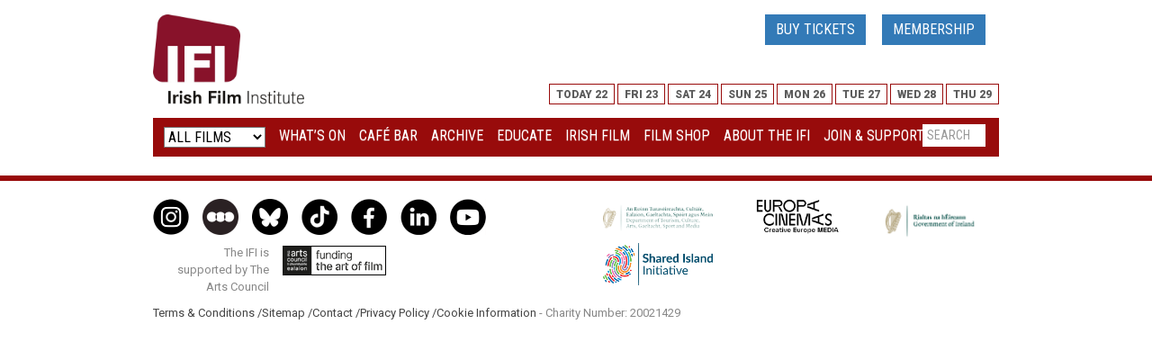

--- FILE ---
content_type: text/html; charset=UTF-8
request_url: https://ifi.ie/tag/dlny/
body_size: 21381
content:
<!DOCTYPE html>
<html lang="en">
<head>
    <script id="cookie-consent-scripts" type="text/javascript" src="https://www.ifi.ie/wp-content/themes/ifi-responsive/js/cookie-consent.js"></script>

<!-- Google Tag Manager -->
<noscript>
    <iframe src="//www.googletagmanager.com/ns.html?id=GTM-TTKLCL"
            height="0" width="0" style="display:none;visibility:hidden"></iframe>
</noscript>
<script>(function (w, d, s, l, i) {
        w[l] = w[l] || [];
        w[l].push({
            'gtm.start': new Date().getTime(), event: 'gtm.js'
        });
        var f = d.getElementsByTagName(s)[0],
            j = d.createElement(s), dl = l != 'dataLayer' ? '&l=' + l : '';
        j.async = true;
        j.src =
            '//www.googletagmanager.com/gtm.js?id=' + i + dl;
        f.parentNode.insertBefore(j, f);
    })(window, document, 'script', 'dataLayer', 'GTM-TTKLCL');</script>
<!-- End Google Tag Manager -->


    <!-- Start cookieyes banner --> <script id="cookieyes" type="text/javascript" src="https://cdn-cookieyes.com/client_data/d8bcbbd4409fdf2666b1aa4c/script.js"></script> <!-- End cookieyes banner -->

    <meta charset="utf-8">
    <meta http-equiv="X-UA-Compatible" content="IE=edge">
    <meta name="viewport" content="width=device-width, initial-scale=1">
    <title>Irish Film Institute -February at the IFI</title>


    <!-- Twitter cards embed code -->
        <meta name="twitter:card" content="photo">
    <meta name="twitter:site" content="@IFI_Dub">
    <meta name="twitter:creator" content="@IFI_Dub">
    <meta name="twitter:title" content="February at the IFI">
    <meta name="twitter:description" content="January 28th 2022: This February, the Irish Film Institute (IFI) presents a selection of new international and Irish releases, including The Eyes of Tammy Faye and The Dance. The IFI is delighted to be showcasing a season of screenings dedicated to the silent film pioneer Charlie Chaplin, taking place from Saturday 12th to Sunday 27th. From Monday 28th, the IFI will be screening a number of Reel Art and Authored Works-funded films as part of the 2022 Virgin Media Dublin International Film Festival. Screening in IFI Cinemas from Friday 4th is The Souvenir: Part II, Joanna Hogg's shimmering story of first love and a woman’s formative years, with double-bill screenings of The Souvenir and The Souvenir: Part&hellip;">
    <meta name="twitter:image:src" content="https://ifi.ie/wp-content/uploads/2022/01/the_dance_still_013-scaled.jpeg">
    <meta name="twitter:domain" content="ifi.ie">
    <!--End of twitter cards embed code -->

  


    <meta name='robots' content='index, follow, max-image-preview:large, max-snippet:-1, max-video-preview:-1' />
	<style>img:is([sizes="auto" i], [sizes^="auto," i]) { contain-intrinsic-size: 3000px 1500px }</style>
	
	<!-- This site is optimized with the Yoast SEO plugin v26.8 - https://yoast.com/product/yoast-seo-wordpress/ -->
	<link rel="canonical" href="https://ifi.ie/tag/dlny/" />
	<meta property="og:locale" content="en_GB" />
	<meta property="og:type" content="article" />
	<meta property="og:title" content="dlny Archives - Irish Film Institute" />
	<meta property="og:url" content="https://ifi.ie/tag/dlny/" />
	<meta property="og:site_name" content="Irish Film Institute" />
	<meta name="twitter:card" content="summary_large_image" />
	<meta name="twitter:site" content="@IFI_Dub" />
	<script type="application/ld+json" class="yoast-schema-graph">{"@context":"https://schema.org","@graph":[{"@type":"CollectionPage","@id":"https://ifi.ie/tag/dlny/","url":"https://ifi.ie/tag/dlny/","name":"dlny Archives - Irish Film Institute","isPartOf":{"@id":"https://ifi.fusio2.com/#website"},"primaryImageOfPage":{"@id":"https://ifi.ie/tag/dlny/#primaryimage"},"image":{"@id":"https://ifi.ie/tag/dlny/#primaryimage"},"thumbnailUrl":"https://ifi.ie/wp-content/uploads/2022/01/the_dance_still_013-scaled.jpeg","breadcrumb":{"@id":"https://ifi.ie/tag/dlny/#breadcrumb"},"inLanguage":"en-GB"},{"@type":"ImageObject","inLanguage":"en-GB","@id":"https://ifi.ie/tag/dlny/#primaryimage","url":"https://ifi.ie/wp-content/uploads/2022/01/the_dance_still_013-scaled.jpeg","contentUrl":"https://ifi.ie/wp-content/uploads/2022/01/the_dance_still_013-scaled.jpeg","width":2560,"height":1707},{"@type":"BreadcrumbList","@id":"https://ifi.ie/tag/dlny/#breadcrumb","itemListElement":[{"@type":"ListItem","position":1,"name":"Home","item":"https://ifi.ie/"},{"@type":"ListItem","position":2,"name":"dlny"}]},{"@type":"WebSite","@id":"https://ifi.fusio2.com/#website","url":"https://ifi.fusio2.com/","name":"Irish Film Institute","description":"Irish Film Institute","publisher":{"@id":"https://ifi.fusio2.com/#organization"},"potentialAction":[{"@type":"SearchAction","target":{"@type":"EntryPoint","urlTemplate":"https://ifi.fusio2.com/?s={search_term_string}"},"query-input":{"@type":"PropertyValueSpecification","valueRequired":true,"valueName":"search_term_string"}}],"inLanguage":"en-GB"},{"@type":"Organization","@id":"https://ifi.fusio2.com/#organization","name":"Irish Film Institute","url":"https://ifi.fusio2.com/","logo":{"@type":"ImageObject","inLanguage":"en-GB","@id":"https://ifi.fusio2.com/#/schema/logo/image/","url":"https://ifi.ie/wp-content/uploads/2018/05/ifi-logo-e1584021668206.jpg","contentUrl":"https://ifi.ie/wp-content/uploads/2018/05/ifi-logo-e1584021668206.jpg","width":350,"height":208,"caption":"Irish Film Institute"},"image":{"@id":"https://ifi.fusio2.com/#/schema/logo/image/"},"sameAs":["https://www.facebook.com/IrishFilmInstitute/","https://x.com/IFI_Dub","https://www.instagram.com/irishfilminstitute/","https://www.linkedin.com/company/irishfilminstitute/","https://www.youtube.com/user/IFIcinema/feed?view_as=subscriber"]}]}</script>
	<!-- / Yoast SEO plugin. -->


<link rel='dns-prefetch' href='//ifi.ie' />
<link rel='dns-prefetch' href='//www.googletagmanager.com' />
<link rel='dns-prefetch' href='//stats.wp.com' />
<link rel="alternate" type="application/rss+xml" title="Irish Film Institute &raquo; dlny Tag Feed" href="https://ifi.ie/tag/dlny/feed/" />
<script type="text/javascript">
/* <![CDATA[ */
window._wpemojiSettings = {"baseUrl":"https:\/\/s.w.org\/images\/core\/emoji\/16.0.1\/72x72\/","ext":".png","svgUrl":"https:\/\/s.w.org\/images\/core\/emoji\/16.0.1\/svg\/","svgExt":".svg","source":{"concatemoji":"https:\/\/ifi.ie\/wp-includes\/js\/wp-emoji-release.min.js?ver=6.8.3"}};
/*! This file is auto-generated */
!function(s,n){var o,i,e;function c(e){try{var t={supportTests:e,timestamp:(new Date).valueOf()};sessionStorage.setItem(o,JSON.stringify(t))}catch(e){}}function p(e,t,n){e.clearRect(0,0,e.canvas.width,e.canvas.height),e.fillText(t,0,0);var t=new Uint32Array(e.getImageData(0,0,e.canvas.width,e.canvas.height).data),a=(e.clearRect(0,0,e.canvas.width,e.canvas.height),e.fillText(n,0,0),new Uint32Array(e.getImageData(0,0,e.canvas.width,e.canvas.height).data));return t.every(function(e,t){return e===a[t]})}function u(e,t){e.clearRect(0,0,e.canvas.width,e.canvas.height),e.fillText(t,0,0);for(var n=e.getImageData(16,16,1,1),a=0;a<n.data.length;a++)if(0!==n.data[a])return!1;return!0}function f(e,t,n,a){switch(t){case"flag":return n(e,"\ud83c\udff3\ufe0f\u200d\u26a7\ufe0f","\ud83c\udff3\ufe0f\u200b\u26a7\ufe0f")?!1:!n(e,"\ud83c\udde8\ud83c\uddf6","\ud83c\udde8\u200b\ud83c\uddf6")&&!n(e,"\ud83c\udff4\udb40\udc67\udb40\udc62\udb40\udc65\udb40\udc6e\udb40\udc67\udb40\udc7f","\ud83c\udff4\u200b\udb40\udc67\u200b\udb40\udc62\u200b\udb40\udc65\u200b\udb40\udc6e\u200b\udb40\udc67\u200b\udb40\udc7f");case"emoji":return!a(e,"\ud83e\udedf")}return!1}function g(e,t,n,a){var r="undefined"!=typeof WorkerGlobalScope&&self instanceof WorkerGlobalScope?new OffscreenCanvas(300,150):s.createElement("canvas"),o=r.getContext("2d",{willReadFrequently:!0}),i=(o.textBaseline="top",o.font="600 32px Arial",{});return e.forEach(function(e){i[e]=t(o,e,n,a)}),i}function t(e){var t=s.createElement("script");t.src=e,t.defer=!0,s.head.appendChild(t)}"undefined"!=typeof Promise&&(o="wpEmojiSettingsSupports",i=["flag","emoji"],n.supports={everything:!0,everythingExceptFlag:!0},e=new Promise(function(e){s.addEventListener("DOMContentLoaded",e,{once:!0})}),new Promise(function(t){var n=function(){try{var e=JSON.parse(sessionStorage.getItem(o));if("object"==typeof e&&"number"==typeof e.timestamp&&(new Date).valueOf()<e.timestamp+604800&&"object"==typeof e.supportTests)return e.supportTests}catch(e){}return null}();if(!n){if("undefined"!=typeof Worker&&"undefined"!=typeof OffscreenCanvas&&"undefined"!=typeof URL&&URL.createObjectURL&&"undefined"!=typeof Blob)try{var e="postMessage("+g.toString()+"("+[JSON.stringify(i),f.toString(),p.toString(),u.toString()].join(",")+"));",a=new Blob([e],{type:"text/javascript"}),r=new Worker(URL.createObjectURL(a),{name:"wpTestEmojiSupports"});return void(r.onmessage=function(e){c(n=e.data),r.terminate(),t(n)})}catch(e){}c(n=g(i,f,p,u))}t(n)}).then(function(e){for(var t in e)n.supports[t]=e[t],n.supports.everything=n.supports.everything&&n.supports[t],"flag"!==t&&(n.supports.everythingExceptFlag=n.supports.everythingExceptFlag&&n.supports[t]);n.supports.everythingExceptFlag=n.supports.everythingExceptFlag&&!n.supports.flag,n.DOMReady=!1,n.readyCallback=function(){n.DOMReady=!0}}).then(function(){return e}).then(function(){var e;n.supports.everything||(n.readyCallback(),(e=n.source||{}).concatemoji?t(e.concatemoji):e.wpemoji&&e.twemoji&&(t(e.twemoji),t(e.wpemoji)))}))}((window,document),window._wpemojiSettings);
/* ]]> */
</script>
		
	<link rel='stylesheet' id='wp-color-picker-css' href='https://ifi.ie/wp-admin/css/color-picker.min.css?ver=6.8.3' type='text/css' media='all' />
<link rel='stylesheet' id='thickbox.css-css' href='https://ifi.ie/wp-includes/js/thickbox/thickbox.css?ver=1.0' type='text/css' media='all' />
<style id='wp-emoji-styles-inline-css' type='text/css'>

	img.wp-smiley, img.emoji {
		display: inline !important;
		border: none !important;
		box-shadow: none !important;
		height: 1em !important;
		width: 1em !important;
		margin: 0 0.07em !important;
		vertical-align: -0.1em !important;
		background: none !important;
		padding: 0 !important;
	}
</style>
<link rel='stylesheet' id='wp-block-library-css' href='https://ifi.ie/wp-includes/css/dist/block-library/style.min.css?ver=6.8.3' type='text/css' media='all' />
<style id='classic-theme-styles-inline-css' type='text/css'>
/*! This file is auto-generated */
.wp-block-button__link{color:#fff;background-color:#32373c;border-radius:9999px;box-shadow:none;text-decoration:none;padding:calc(.667em + 2px) calc(1.333em + 2px);font-size:1.125em}.wp-block-file__button{background:#32373c;color:#fff;text-decoration:none}
</style>
<link rel='stylesheet' id='mediaelement-css' href='https://ifi.ie/wp-includes/js/mediaelement/mediaelementplayer-legacy.min.css?ver=4.2.17' type='text/css' media='all' />
<link rel='stylesheet' id='wp-mediaelement-css' href='https://ifi.ie/wp-includes/js/mediaelement/wp-mediaelement.min.css?ver=6.8.3' type='text/css' media='all' />
<style id='jetpack-sharing-buttons-style-inline-css' type='text/css'>
.jetpack-sharing-buttons__services-list{display:flex;flex-direction:row;flex-wrap:wrap;gap:0;list-style-type:none;margin:5px;padding:0}.jetpack-sharing-buttons__services-list.has-small-icon-size{font-size:12px}.jetpack-sharing-buttons__services-list.has-normal-icon-size{font-size:16px}.jetpack-sharing-buttons__services-list.has-large-icon-size{font-size:24px}.jetpack-sharing-buttons__services-list.has-huge-icon-size{font-size:36px}@media print{.jetpack-sharing-buttons__services-list{display:none!important}}.editor-styles-wrapper .wp-block-jetpack-sharing-buttons{gap:0;padding-inline-start:0}ul.jetpack-sharing-buttons__services-list.has-background{padding:1.25em 2.375em}
</style>
<style id='global-styles-inline-css' type='text/css'>
:root{--wp--preset--aspect-ratio--square: 1;--wp--preset--aspect-ratio--4-3: 4/3;--wp--preset--aspect-ratio--3-4: 3/4;--wp--preset--aspect-ratio--3-2: 3/2;--wp--preset--aspect-ratio--2-3: 2/3;--wp--preset--aspect-ratio--16-9: 16/9;--wp--preset--aspect-ratio--9-16: 9/16;--wp--preset--color--black: #000000;--wp--preset--color--cyan-bluish-gray: #abb8c3;--wp--preset--color--white: #ffffff;--wp--preset--color--pale-pink: #f78da7;--wp--preset--color--vivid-red: #cf2e2e;--wp--preset--color--luminous-vivid-orange: #ff6900;--wp--preset--color--luminous-vivid-amber: #fcb900;--wp--preset--color--light-green-cyan: #7bdcb5;--wp--preset--color--vivid-green-cyan: #00d084;--wp--preset--color--pale-cyan-blue: #8ed1fc;--wp--preset--color--vivid-cyan-blue: #0693e3;--wp--preset--color--vivid-purple: #9b51e0;--wp--preset--gradient--vivid-cyan-blue-to-vivid-purple: linear-gradient(135deg,rgba(6,147,227,1) 0%,rgb(155,81,224) 100%);--wp--preset--gradient--light-green-cyan-to-vivid-green-cyan: linear-gradient(135deg,rgb(122,220,180) 0%,rgb(0,208,130) 100%);--wp--preset--gradient--luminous-vivid-amber-to-luminous-vivid-orange: linear-gradient(135deg,rgba(252,185,0,1) 0%,rgba(255,105,0,1) 100%);--wp--preset--gradient--luminous-vivid-orange-to-vivid-red: linear-gradient(135deg,rgba(255,105,0,1) 0%,rgb(207,46,46) 100%);--wp--preset--gradient--very-light-gray-to-cyan-bluish-gray: linear-gradient(135deg,rgb(238,238,238) 0%,rgb(169,184,195) 100%);--wp--preset--gradient--cool-to-warm-spectrum: linear-gradient(135deg,rgb(74,234,220) 0%,rgb(151,120,209) 20%,rgb(207,42,186) 40%,rgb(238,44,130) 60%,rgb(251,105,98) 80%,rgb(254,248,76) 100%);--wp--preset--gradient--blush-light-purple: linear-gradient(135deg,rgb(255,206,236) 0%,rgb(152,150,240) 100%);--wp--preset--gradient--blush-bordeaux: linear-gradient(135deg,rgb(254,205,165) 0%,rgb(254,45,45) 50%,rgb(107,0,62) 100%);--wp--preset--gradient--luminous-dusk: linear-gradient(135deg,rgb(255,203,112) 0%,rgb(199,81,192) 50%,rgb(65,88,208) 100%);--wp--preset--gradient--pale-ocean: linear-gradient(135deg,rgb(255,245,203) 0%,rgb(182,227,212) 50%,rgb(51,167,181) 100%);--wp--preset--gradient--electric-grass: linear-gradient(135deg,rgb(202,248,128) 0%,rgb(113,206,126) 100%);--wp--preset--gradient--midnight: linear-gradient(135deg,rgb(2,3,129) 0%,rgb(40,116,252) 100%);--wp--preset--font-size--small: 13px;--wp--preset--font-size--medium: 20px;--wp--preset--font-size--large: 36px;--wp--preset--font-size--x-large: 42px;--wp--preset--spacing--20: 0.44rem;--wp--preset--spacing--30: 0.67rem;--wp--preset--spacing--40: 1rem;--wp--preset--spacing--50: 1.5rem;--wp--preset--spacing--60: 2.25rem;--wp--preset--spacing--70: 3.38rem;--wp--preset--spacing--80: 5.06rem;--wp--preset--shadow--natural: 6px 6px 9px rgba(0, 0, 0, 0.2);--wp--preset--shadow--deep: 12px 12px 50px rgba(0, 0, 0, 0.4);--wp--preset--shadow--sharp: 6px 6px 0px rgba(0, 0, 0, 0.2);--wp--preset--shadow--outlined: 6px 6px 0px -3px rgba(255, 255, 255, 1), 6px 6px rgba(0, 0, 0, 1);--wp--preset--shadow--crisp: 6px 6px 0px rgba(0, 0, 0, 1);}:where(.is-layout-flex){gap: 0.5em;}:where(.is-layout-grid){gap: 0.5em;}body .is-layout-flex{display: flex;}.is-layout-flex{flex-wrap: wrap;align-items: center;}.is-layout-flex > :is(*, div){margin: 0;}body .is-layout-grid{display: grid;}.is-layout-grid > :is(*, div){margin: 0;}:where(.wp-block-columns.is-layout-flex){gap: 2em;}:where(.wp-block-columns.is-layout-grid){gap: 2em;}:where(.wp-block-post-template.is-layout-flex){gap: 1.25em;}:where(.wp-block-post-template.is-layout-grid){gap: 1.25em;}.has-black-color{color: var(--wp--preset--color--black) !important;}.has-cyan-bluish-gray-color{color: var(--wp--preset--color--cyan-bluish-gray) !important;}.has-white-color{color: var(--wp--preset--color--white) !important;}.has-pale-pink-color{color: var(--wp--preset--color--pale-pink) !important;}.has-vivid-red-color{color: var(--wp--preset--color--vivid-red) !important;}.has-luminous-vivid-orange-color{color: var(--wp--preset--color--luminous-vivid-orange) !important;}.has-luminous-vivid-amber-color{color: var(--wp--preset--color--luminous-vivid-amber) !important;}.has-light-green-cyan-color{color: var(--wp--preset--color--light-green-cyan) !important;}.has-vivid-green-cyan-color{color: var(--wp--preset--color--vivid-green-cyan) !important;}.has-pale-cyan-blue-color{color: var(--wp--preset--color--pale-cyan-blue) !important;}.has-vivid-cyan-blue-color{color: var(--wp--preset--color--vivid-cyan-blue) !important;}.has-vivid-purple-color{color: var(--wp--preset--color--vivid-purple) !important;}.has-black-background-color{background-color: var(--wp--preset--color--black) !important;}.has-cyan-bluish-gray-background-color{background-color: var(--wp--preset--color--cyan-bluish-gray) !important;}.has-white-background-color{background-color: var(--wp--preset--color--white) !important;}.has-pale-pink-background-color{background-color: var(--wp--preset--color--pale-pink) !important;}.has-vivid-red-background-color{background-color: var(--wp--preset--color--vivid-red) !important;}.has-luminous-vivid-orange-background-color{background-color: var(--wp--preset--color--luminous-vivid-orange) !important;}.has-luminous-vivid-amber-background-color{background-color: var(--wp--preset--color--luminous-vivid-amber) !important;}.has-light-green-cyan-background-color{background-color: var(--wp--preset--color--light-green-cyan) !important;}.has-vivid-green-cyan-background-color{background-color: var(--wp--preset--color--vivid-green-cyan) !important;}.has-pale-cyan-blue-background-color{background-color: var(--wp--preset--color--pale-cyan-blue) !important;}.has-vivid-cyan-blue-background-color{background-color: var(--wp--preset--color--vivid-cyan-blue) !important;}.has-vivid-purple-background-color{background-color: var(--wp--preset--color--vivid-purple) !important;}.has-black-border-color{border-color: var(--wp--preset--color--black) !important;}.has-cyan-bluish-gray-border-color{border-color: var(--wp--preset--color--cyan-bluish-gray) !important;}.has-white-border-color{border-color: var(--wp--preset--color--white) !important;}.has-pale-pink-border-color{border-color: var(--wp--preset--color--pale-pink) !important;}.has-vivid-red-border-color{border-color: var(--wp--preset--color--vivid-red) !important;}.has-luminous-vivid-orange-border-color{border-color: var(--wp--preset--color--luminous-vivid-orange) !important;}.has-luminous-vivid-amber-border-color{border-color: var(--wp--preset--color--luminous-vivid-amber) !important;}.has-light-green-cyan-border-color{border-color: var(--wp--preset--color--light-green-cyan) !important;}.has-vivid-green-cyan-border-color{border-color: var(--wp--preset--color--vivid-green-cyan) !important;}.has-pale-cyan-blue-border-color{border-color: var(--wp--preset--color--pale-cyan-blue) !important;}.has-vivid-cyan-blue-border-color{border-color: var(--wp--preset--color--vivid-cyan-blue) !important;}.has-vivid-purple-border-color{border-color: var(--wp--preset--color--vivid-purple) !important;}.has-vivid-cyan-blue-to-vivid-purple-gradient-background{background: var(--wp--preset--gradient--vivid-cyan-blue-to-vivid-purple) !important;}.has-light-green-cyan-to-vivid-green-cyan-gradient-background{background: var(--wp--preset--gradient--light-green-cyan-to-vivid-green-cyan) !important;}.has-luminous-vivid-amber-to-luminous-vivid-orange-gradient-background{background: var(--wp--preset--gradient--luminous-vivid-amber-to-luminous-vivid-orange) !important;}.has-luminous-vivid-orange-to-vivid-red-gradient-background{background: var(--wp--preset--gradient--luminous-vivid-orange-to-vivid-red) !important;}.has-very-light-gray-to-cyan-bluish-gray-gradient-background{background: var(--wp--preset--gradient--very-light-gray-to-cyan-bluish-gray) !important;}.has-cool-to-warm-spectrum-gradient-background{background: var(--wp--preset--gradient--cool-to-warm-spectrum) !important;}.has-blush-light-purple-gradient-background{background: var(--wp--preset--gradient--blush-light-purple) !important;}.has-blush-bordeaux-gradient-background{background: var(--wp--preset--gradient--blush-bordeaux) !important;}.has-luminous-dusk-gradient-background{background: var(--wp--preset--gradient--luminous-dusk) !important;}.has-pale-ocean-gradient-background{background: var(--wp--preset--gradient--pale-ocean) !important;}.has-electric-grass-gradient-background{background: var(--wp--preset--gradient--electric-grass) !important;}.has-midnight-gradient-background{background: var(--wp--preset--gradient--midnight) !important;}.has-small-font-size{font-size: var(--wp--preset--font-size--small) !important;}.has-medium-font-size{font-size: var(--wp--preset--font-size--medium) !important;}.has-large-font-size{font-size: var(--wp--preset--font-size--large) !important;}.has-x-large-font-size{font-size: var(--wp--preset--font-size--x-large) !important;}
:where(.wp-block-post-template.is-layout-flex){gap: 1.25em;}:where(.wp-block-post-template.is-layout-grid){gap: 1.25em;}
:where(.wp-block-columns.is-layout-flex){gap: 2em;}:where(.wp-block-columns.is-layout-grid){gap: 2em;}
:root :where(.wp-block-pullquote){font-size: 1.5em;line-height: 1.6;}
</style>
<link rel='stylesheet' id='contact-form-7-css' href='https://ifi.ie/wp-content/plugins/contact-form-7/includes/css/styles.css?ver=6.1.1' type='text/css' media='all' />
<link rel='stylesheet' id='collapscore-css-css' href='https://ifi.ie/wp-content/plugins/jquery-collapse-o-matic/css/core_style.css?ver=1.0' type='text/css' media='all' />
<link rel='stylesheet' id='collapseomatic-css-css' href='https://ifi.ie/wp-content/plugins/jquery-collapse-o-matic/css/dark_style.css?ver=1.6' type='text/css' media='all' />
<link rel='stylesheet' id='simple-banner-style-css' href='https://ifi.ie/wp-content/plugins/simple-banner/simple-banner.css?ver=3.2.0' type='text/css' media='all' />
<link rel='stylesheet' id='taxonomy-image-plugin-public-css' href='https://ifi.ie/wp-content/plugins/taxonomy-images/css/style.css?ver=0.9.6' type='text/css' media='screen' />
<link rel='stylesheet' id='wp-polls-css' href='https://ifi.ie/wp-content/plugins/wp-polls/polls-css.css?ver=2.77.3' type='text/css' media='all' />
<style id='wp-polls-inline-css' type='text/css'>
.wp-polls .pollbar {
	margin: 1px;
	font-size: 6px;
	line-height: 8px;
	height: 8px;
	background-image: url('https://ifi.ie/wp-content/plugins/wp-polls/images/default/pollbg.gif');
	border: 1px solid #c8c8c8;
}

</style>
<link rel='stylesheet' id='wp-pagenavi-css' href='https://ifi.ie/wp-content/plugins/wp-pagenavi/pagenavi-css.css?ver=2.70' type='text/css' media='all' />
<link rel='stylesheet' id='tablepress-default-css' href='https://ifi.ie/wp-content/plugins/tablepress/css/build/default.css?ver=3.2.3' type='text/css' media='all' />
<link rel='stylesheet' id='wp-paginate-css' href='https://ifi.ie/wp-content/plugins/wp-paginate/css/wp-paginate.css?ver=2.2.4' type='text/css' media='screen' />
<script type="text/javascript" src="https://ifi.ie/wp-includes/js/jquery/jquery.min.js?ver=3.7.1" id="jquery-core-js"></script>
<script type="text/javascript" src="https://ifi.ie/wp-includes/js/jquery/jquery-migrate.min.js?ver=3.4.1" id="jquery-migrate-js"></script>
<script type="text/javascript" src="https://ifi.ie/wp-content/plugins/linked-image-widget/assets/js/upload-media.js?ver=6.8.3" id="upload-media-widget-js"></script>
<script type="text/javascript" id="simple-banner-script-js-before">
/* <![CDATA[ */
const simpleBannerScriptParams = {"pro_version_enabled":"","debug_mode":"","id":113813,"version":"3.2.0","banner_params":[{"hide_simple_banner":"no","simple_banner_prepend_element":"body","simple_banner_position":"relative","header_margin":"","header_padding":"","wp_body_open_enabled":"","wp_body_open":true,"simple_banner_z_index":"","simple_banner_text":"","disabled_on_current_page":false,"disabled_pages_array":[],"is_current_page_a_post":true,"disabled_on_posts":"","simple_banner_disabled_page_paths":"","simple_banner_font_size":"","simple_banner_color":"#A00C0C","simple_banner_text_color":"#FFFFFF","simple_banner_link_color":"#387cb4","simple_banner_close_color":"#FFFFFF","simple_banner_custom_css":"","simple_banner_scrolling_custom_css":"","simple_banner_text_custom_css":"","simple_banner_button_css":"","site_custom_css":"","keep_site_custom_css":"","site_custom_js":"","keep_site_custom_js":"","close_button_enabled":"","close_button_expiration":"1","close_button_cookie_set":false,"current_date":{"date":"2026-01-22 04:55:06.945819","timezone_type":3,"timezone":"UTC"},"start_date":{"date":"2026-01-22 04:55:06.945830","timezone_type":3,"timezone":"UTC"},"end_date":{"date":"2026-01-22 04:55:06.945835","timezone_type":3,"timezone":"UTC"},"simple_banner_start_after_date":"","simple_banner_remove_after_date":"","simple_banner_insert_inside_element":""}]}
/* ]]> */
</script>
<script type="text/javascript" src="https://ifi.ie/wp-content/plugins/simple-banner/simple-banner.js?ver=3.2.0" id="simple-banner-script-js"></script>

<!-- Google tag (gtag.js) snippet added by Site Kit -->
<!-- Google Analytics snippet added by Site Kit -->
<script type="text/javascript" src="https://www.googletagmanager.com/gtag/js?id=G-FZNNMJKDPE" id="google_gtagjs-js" async></script>
<script type="text/javascript" id="google_gtagjs-js-after">
/* <![CDATA[ */
window.dataLayer = window.dataLayer || [];function gtag(){dataLayer.push(arguments);}
gtag("set","linker",{"domains":["ifi.ie"]});
gtag("js", new Date());
gtag("set", "developer_id.dZTNiMT", true);
gtag("config", "G-FZNNMJKDPE");
/* ]]> */
</script>
<link rel="EditURI" type="application/rsd+xml" title="RSD" href="https://ifi.ie/xmlrpc.php?rsd" />
<meta name="generator" content="WordPress 6.8.3" />
<meta name='description' content='Irish Film Institute'> <meta name="generator" content="Site Kit by Google 1.162.1" /><style id="simple-banner-position" type="text/css">.simple-banner{position:relative;}</style><style id="simple-banner-background-color" type="text/css">.simple-banner{background:#A00C0C;}</style><style id="simple-banner-text-color" type="text/css">.simple-banner .simple-banner-text{color:#FFFFFF;}</style><style id="simple-banner-link-color" type="text/css">.simple-banner .simple-banner-text a{color:#387cb4;}</style><style id="simple-banner-z-index" type="text/css">.simple-banner{z-index: 99999;}</style><style id="simple-banner-close-color" type="text/css">.simple-banner .simple-banner-button{color:#FFFFFF;}</style><style id="simple-banner-site-custom-css-dummy" type="text/css"></style><script id="simple-banner-site-custom-js-dummy" type="text/javascript"></script>	<script id="scfm-url-js">
	if (window.location.search.includes('scfm-mobile=1')) {
		const url = new URL(window.location.href);
		const searchParams = url.searchParams;
		searchParams.delete('scfm-mobile');
		const newUrl = url.origin + url.pathname + (searchParams.toString() ? "?" + searchParams.toString() : "") + url.hash;
		window.history.replaceState(null, "", newUrl);
	}
	</script>
		<style>img#wpstats{display:none}</style>
		
<!-- Meta Pixel Code -->
<script type='text/javascript'>
!function(f,b,e,v,n,t,s){if(f.fbq)return;n=f.fbq=function(){n.callMethod?
n.callMethod.apply(n,arguments):n.queue.push(arguments)};if(!f._fbq)f._fbq=n;
n.push=n;n.loaded=!0;n.version='2.0';n.queue=[];t=b.createElement(e);t.async=!0;
t.src=v;s=b.getElementsByTagName(e)[0];s.parentNode.insertBefore(t,s)}(window,
document,'script','https://connect.facebook.net/en_US/fbevents.js');
</script>
<!-- End Meta Pixel Code -->
<script type='text/javascript'>var url = window.location.origin + '?ob=open-bridge';
            fbq('set', 'openbridge', '1067063303779354', url);
fbq('init', '1067063303779354', {}, {
    "agent": "wordpress-6.8.3-4.1.5"
})</script><script type='text/javascript'>
    fbq('track', 'PageView', []);
  </script><link rel="icon" href="https://ifi.ie/wp-content/uploads/2017/02/cropped-32-32x32.jpg" sizes="32x32" />
<link rel="icon" href="https://ifi.ie/wp-content/uploads/2017/02/cropped-32-192x192.jpg" sizes="192x192" />
<link rel="apple-touch-icon" href="https://ifi.ie/wp-content/uploads/2017/02/cropped-32-180x180.jpg" />
<meta name="msapplication-TileImage" content="https://ifi.ie/wp-content/uploads/2017/02/cropped-32-270x270.jpg" />

<script>
jQuery.browser = {};
(function () {
    jQuery.browser.msie = false;
    jQuery.browser.version = 0;
    if (navigator.userAgent.match(/MSIE ([0-9]+)\./)) {
        jQuery.browser.msie = true;
        jQuery.browser.version = RegExp.$1;
    }
})();
</script>

    <link rel="stylesheet" href="https://ifi.ie/wp-content/themes/ifi-responsive/css/bootstrap.min.css" type="text/css"
          media="screen"/>
    <link rel="stylesheet" href="https://ifi.ie/wp-content/themes/ifi-responsive/css/bootstrap-theme.css" type="text/css"
          media="screen"/>
    <link href='https://fonts.googleapis.com/css?family=Roboto:100,300,400,500,700,900' rel='stylesheet' type='text/css'>
    <link href='https://fonts.googleapis.com/css?family=Roboto+Condensed:300,400,700' rel='stylesheet' type='text/css'>
    <link rel="stylesheet" href="https://ifi.ie/wp-content/themes/ifi-responsive/style.css?v=50" type="text/css"
          media="screen"/>
    <link rel="stylesheet" type="text/css"
          href="https://www.ifi.ie/wp-content/themes/ifi-responsive/js/jquery.fancybox-1.3.3.css" media="screen"/>
    <script type='text/javascript'
            src='https://www.ifi.ie/wp-content/themes/ifi-responsive/js/jquery.pikachoose.js'></script>
    <script type="text/javascript"
            src="https://www.ifi.ie/wp-content/themes/ifi-responsive/js/jquery.fancybox-1.3.3.pack.js"></script>
    <link rel="stylesheet" type="text/css"
          href="https://www.ifi.ie/wp-content/themes/ifi-responsive/js/jquery.fancybox-1.3.3.css" media="screen"/>
    <link href='https://fonts.googleapis.com/css?family=Roboto:300,400,500,700,900|Roboto+Condensed:300,400,700'
          rel='stylesheet' type='text/css'>
          

    <!--[if lt IE 9]>
    <script src="https://ifi.ie/wp-content/themes/ifi-responsive/js/html5shiv.min.js"></script>
    <script src="https://ifi.ie/wp-content/themes/ifi-responsive/js/respond.min.js"></script>
    <![endif]-->


    <!-- Facebook Pixel Code -->
    <script>
        !function(f,b,e,v,n,t,s){if(f.fbq)return;n=f.fbq=function(){n.callMethod?
            n.callMethod.apply(n,arguments):n.queue.push(arguments)};if(!f._fbq)f._fbq=n;
            n.push=n;n.loaded=!0;n.version='2.0';n.queue=[];t=b.createElement(e);t.async=!0;
            t.src=v;s=b.getElementsByTagName(e)[0];s.parentNode.insertBefore(t,s)}(window,
            document,'script','https://connect.facebook.net/en_US/fbevents.js');
        fbq('init', '1644066722520698'); // Insert your pixel ID here.
        fbq('track', 'PageView');
    </script>
    <noscript><img height="1" width="1" style="display:none"
                   src="https://www.facebook.com/tr?id=1644066722520698&ev=PageView&noscript=1"
        /></noscript>
    <!-- DO NOT MODIFY -->
    <!-- End Facebook Pixel Code -->
   
</head>
<body class="whatson" onLoad="parent.$.fancybox.close();">

<header>
   
    <nav class="navbar navbar-default" role="navigation">
        <div class="container">
            <div class="navbar-header">
                <div class="row">
                    <div class="col-xs-6 col-sm-3">
                        <a class="navbar-brand" href="/"><h1 class=sr-only>Irish Film Institute Logo</h1><img class="img-responsive" src="https://ifi.ie/wp-content/themes/ifi-responsive/images/standard-ifi-logo.jpg"></a>
                    </div>
                    <div class="col-sm-9">
                        <div class="upper-nav-btns">
                            <a href="http://shop.ifi.ie/">
                                <button type="submit" class="btn btn-primary">Buy Tickets</button>
                            </a>
                            <a href="/membership/">
                                <button type="submit" class="btn btn-primary">Membership</button>
                            </a>
                            <!--a href="http://ifiplayer.ie/">
                                <button type="submit" class="btn btn-primary btn-last">IFI &#9658; Player</button>
                            </a-->
                        </div>
                        <div class="col-sm-12 hidden-xs">
                            <ul id="homepage-tabs" class="nav nav-inline navbar-right">
                <li class="nav-item"><a href="/2026/01/22/?post_type=film"
                                    class="nav-link">Today 22</a>
            </li>

                        <li class="nav-item"><a href="/2026/01/23/?post_type=film"
                                    class="nav-link">Fri 23</a>
            </li>

                        <li class="nav-item"><a href="/2026/01/24/?post_type=film"
                                    class="nav-link">Sat 24</a>
            </li>

                        <li class="nav-item"><a href="/2026/01/25/?post_type=film"
                                    class="nav-link">Sun 25</a>
            </li>

                        <li class="nav-item"><a href="/2026/01/26/?post_type=film"
                                    class="nav-link">Mon 26</a>
            </li>

                        <li class="nav-item"><a href="/2026/01/27/?post_type=film"
                                    class="nav-link">Tue 27</a>
            </li>

                        <li class="nav-item"><a href="/2026/01/28/?post_type=film"
                                    class="nav-link">Wed 28</a>
            </li>

                        <li class="nav-item"><a href="/2026/01/29/?post_type=film"
                                    class="nav-link">Thu 29</a>
            </li>

            <!--    <li class="nav-item"><a href="/weekly-schedule/" class="nav-link">[This Week]</a></li>-->
<!--    <li class="nav-item"><a href="/whatson/now-showing-coming-soon/" class="nav-link">[Further Ahead]</a></li>-->
</ul>

                        </div>
                    </div>
                </div>
                <div class="row">
                </div>
                <div class="test">
                    <button type="button" class="navbar-toggle collapsed" data-toggle="collapse" data-target="#navbar"
                            aria-expanded="false" aria-controls="navbar">
                        <span class="sr-only">Toggle navigation</span>
                        <span class="icon-bar"></span>
                        <span class="icon-bar"></span>
                        <span class="icon-bar"></span>
                    </button>
                    <p class="visible-xs">Menu</p>
                    <form name="searchform" role="search" class="navbar-form navbar-right" action="/"
                          onSubmit="return doIFISearch(this);">
                        <div class="form-group">
                            <input type="text" placeholder="Search" name="s" id="searchterms" class="form-control">
                        </div>

                    </form>
                </div>
                <!-- /row -->
            </div>
            <!-- /navbar-header -->
            <div id="navbar" class="navbar-collapse collapse">
                <!--<div class="row"> -->
                <div class="menu-menu-container"><ul id="menu-menu" class="nav navbar-nav"><li  id="nav-menu-item-67600" class="   " ><a href="https://ifi.ie/home/" class="col-title dropdown-toggle primary">HOME</a></li>
<li  id="nav-menu-item-67607" class="  dropdown " role="presentation"><a href="https://ifi.ie/whatson/now-showing-coming-soon/" class="dropdown-toggle primary"data-toggle="dropdown" role="button" haspopup="true" aria-expanded="true">What&#8217;s On</a>
<div class="dropdown-menu mega-menu" role="menu"><div class="container"><ul class="row row-eq-height">
	<li  id="nav-menu-item-80558" class=" col-sm-3 col-1st dropdown dropdown-submenu  " ><a href="#" class="col-title ">New Releases &#038; Events</a>
	<ul>
		<li  id="nav-menu-item-110434" class="   " ><a href="https://ifi.ie/whats-on/" class="">What’s On</a></li>
		<li  id="nav-menu-item-109063" class="   " ><a href="https://ifi.ie/whatson-ifihome" class="">IFI@Home</a></li>
		<li  id="nav-menu-item-67609" class="   " ><a href="https://ifi.ie/whatson/season/" class="">Seasons</a></li>
		<li  id="nav-menu-item-138642" class="   " ><a href="https://ifi.ie/jean-luc-godard/" class="">Jean-Luc Godard Season</a></li>
		<li  id="nav-menu-item-67610" class="   " ><a href="https://ifi.ie/whatson/festivals/" class="">Festivals</a></li>
	</ul>
</li>
	<li  id="nav-menu-item-80559" class="col-sm-3 col-2nd dropdown dropdown-submenu   " ><a href="#" class="col-title ">Monthly Strands</a>
	<ul>
		<li  id="nav-menu-item-71950" class="   " ><a href="https://ifi.ie/the-bigger-picture/" class="">The Bigger Picture</a></li>
		<li  id="nav-menu-item-85412" class="   " ><a href="https://ifi.ie/aemi/" class="">IFI &#038; aemi</a></li>
		<li  id="nav-menu-item-71754" class="   " ><a href="https://ifi.ie/irish-focus" class="">Irish Focus</a></li>
		<li  id="nav-menu-item-72099" class="   " ><a href="https://ifi.ie/whatson/from-the-vaults/" class="">From the Vaults</a></li>
		<li  id="nav-menu-item-80637" class="   " ><a href="https://ifi.ie/archive-at-lunchtime/" class="">Archive at Lunchtime</a></li>
	</ul>
</li>
	<li  id="nav-menu-item-80649" class=" col-sm-3 col-1st dropdown dropdown-submenu  " ><a href="http://#" class="col-title ">Monthly Strands</a>
	<ul>
		<li  id="nav-menu-item-80671" class="   " ><a href="https://ifi.ie/ifi-film-club" class="">IFI Film Club</a></li>
		<li  id="nav-menu-item-67611" class="   " ><a href="https://ifi.ie/whatson/wild-strawberries/" class="">Wild Strawberries</a></li>
		<li  id="nav-menu-item-67612" class="   " ><a href="https://ifi.ie/whatson/family/" class="">Monthly Family Screenings</a></li>
		<li  id="nav-menu-item-134077" class="   " ><a href="https://ifi.ie/whats-on/25-under-films/" class="">25 &#038; Under Films</a></li>
	</ul>
</li>
	<li  id="nav-menu-item-80560" class="col-sm-3 col-2nd dropdown dropdown-submenu   " ><a href="#" class="col-title ">Accessible Screenings</a>
	<ul>
		<li  id="nav-menu-item-71887" class="   " ><a href="https://ifi.ie/accessible-screenings" class="">Accessible Screenings</a></li>
		<li  id="nav-menu-item-80629" class="   " ><a href="https://ifi.ie/accessible" class="">Accessible Cinema</a></li>
	</ul>
</li>
</ul>
</li>
<li  id="nav-menu-item-111052" class="   " ><a href="https://ifi.ie/cafebar/" class="col-title dropdown-toggle primary">Café Bar</a></li>
<li  id="nav-menu-item-67630" class="  dropdown " role="presentation"><a href="https://ifi.ie/archive" class="dropdown-toggle primary"data-toggle="dropdown" role="button" haspopup="true" aria-expanded="true">Archive</a>
<div class="dropdown-menu mega-menu" role="menu"><div class="container"><ul class="row row-eq-height">
	<li  id="nav-menu-item-80568" class=" col-sm-3 col-1st dropdown dropdown-submenu  " ><a href="#" class="col-title ">About the Archive</a>
	<ul>
		<li  id="nav-menu-item-67631" class="   " ><a href="https://ifi.ie/archive" class="">About the IFI Irish Film Archive</a></li>
		<li  id="nav-menu-item-85628" class="   " ><a href="https://ifi.ie/preserve/archive-history/" class="">Archive History</a></li>
		<li  id="nav-menu-item-85501" class="   " ><a href="https://ifi.ie/archive/team" class="">IFI Irish Film Archive Team</a></li>
		<li  id="nav-menu-item-67637" class="   " ><a href="https://ifi.ie/preserve/donating-material/" class="">Donating Material</a></li>
		<li  id="nav-menu-item-130595" class="   " ><a href="https://ifi.ie/archive-contract-deliveries" class="">Instructions for Funder-Mandated Deliveries</a></li>
	</ul>
</li>
	<li  id="nav-menu-item-67632" class="col-sm-3 col-2nd dropdown dropdown-submenu   " ><a href="https://ifi.ie/preserve/film-collections/" class="col-title ">Our Archive Collections</a>
	<ul>
		<li  id="nav-menu-item-85468" class="   " ><a href="https://ifi.ie/archive/moving-image-collections/" class="">The Moving Image Collections</a></li>
		<li  id="nav-menu-item-80584" class="   " ><a href="https://ifi.ie/preserve/specialcollections/" class="">Special Collections</a></li>
		<li  id="nav-menu-item-80582" class="   " ><a href="https://ifi.ie/preserve/online-exhibitions/" class="">Online Exhibitions</a></li>
	</ul>
</li>
	<li  id="nav-menu-item-80579" class=" col-sm-3 col-1st dropdown dropdown-submenu  " ><a href="#" class="col-title ">Research and Library</a>
	<ul>
		<li  id="nav-menu-item-108737" class="   " ><a href="https://ifi.ie/information-for-researchers" class="">Information for Researchers</a></li>
		<li  id="nav-menu-item-85482" class="   " ><a href="https://ifi.ie/archive/footage-and-still-sales/" class="">Footage and Stills Sales</a></li>
		<li  id="nav-menu-item-80668" class="   " ><a href="https://ifi.ie/preserve/film-collections/library-search/" class="">Library Search</a></li>
	</ul>
</li>
	<li  id="nav-menu-item-80583" class="col-sm-3 col-2nd dropdown dropdown-submenu   " ><a href="#" class="col-title ">IFI Archive Player</a>
	<ul>
		<li  id="nav-menu-item-85506" class="   " ><a href="https://ifi.ie/archive/ifi-archive-player" class="">About the IFI Archive Player</a></li>
	</ul>
</li>
</ul>
</li>
<li  id="nav-menu-item-67620" class="  dropdown " role="presentation"><a href="https://ifi.ie/learn/schools" class="dropdown-toggle primary"data-toggle="dropdown" role="button" haspopup="true" aria-expanded="true">Educate</a>
<div class="dropdown-menu mega-menu" role="menu"><div class="container"><ul class="row row-eq-height">
	<li  id="nav-menu-item-80588" class=" col-sm-3 col-1st dropdown dropdown-submenu  " ><a href="#" class="col-title ">IFI Education</a>
	<ul>
		<li  id="nav-menu-item-88437" class="   " ><a href="https://ifi.ie/learn/about" class="">About</a></li>
		<li  id="nav-menu-item-95146" class="   " ><a href="https://ifi.ie/child-safeguarding" class="">Child Safeguarding Statement</a></li>
		<li  id="nav-menu-item-86204" class="   " ><a href="https://ifi.ie/learn/work-experience-and-volunteering/" class="">Work Experience &#038; Volunteering</a></li>
		<li  id="nav-menu-item-67628" class="   " ><a href="https://ifi.ie/development" class="">Development</a></li>
		<li  id="nav-menu-item-102374" class="   " ><a href="https://ifiarchiveplayer.ie/education/" class="">IFI Archive Player Education page</a></li>
		<li  id="nav-menu-item-112621" class="   " ><a href="https://ifi.ie/after-schools-programme/" class="">After Schools Programme</a></li>
	</ul>
</li>
	<li  id="nav-menu-item-86209" class="col-sm-3 col-2nd dropdown dropdown-submenu   " ><a href="https://ifi.ie/learn/" class="col-title ">Schools Programme 2025/26</a>
	<ul>
		<li  id="nav-menu-item-118801" class="   " ><a href="https://ifi.ie/learn/news" class="">News and Highlights</a></li>
		<li  id="nav-menu-item-117744" class="   " ><a rel="wwwifielearnbooking" href="https://ifi.ie/learn/booking" class="">School Screenings</a></li>
		<li  id="nav-menu-item-119536" class="   " ><a href="https://www.ifischools.ie/welcome" class="">IFI@Schools &#8211; Online Streaming</a></li>
		<li  id="nav-menu-item-80597" class="   " ><a href="https://ifi.ie/studyguides" class="">Study Guides</a></li>
		<li  id="nav-menu-item-86210" class="   " ><a href="https://ifi.ie/learn/ifi-careers-in-screen/" class="">IFI Careers in Screen</a></li>
		<li  id="nav-menu-item-124152" class="   " ><a href="https://ifi.ie/learn/think-languages-week-2025/" class="">Think Languages Week 2025</a></li>
	</ul>
</li>
	<li  id="nav-menu-item-80598" class=" col-sm-3 col-1st dropdown dropdown-submenu  " ><a href="#" class="col-title ">Lifelong Learning, Families &#038; Teens</a>
	<ul>
		<li  id="nav-menu-item-67613" class="   " ><a href="https://ifi.ie/25under" class="">IFI 25 &#038; Under</a></li>
		<li  id="nav-menu-item-100010" class="   " ><a href="https://ifi.ie/young-audience-award/" class="">EFA Young Audience Award (YAA)</a></li>
		<li  id="nav-menu-item-67625" class="   " ><a href="https://ifi.ie/learn/evening-courses" class="">Evening Course</a></li>
		<li  id="nav-menu-item-86235" class="   " ><a href="https://ifi.ie/whatson/family/" class="">Monthly Family</a></li>
		<li  id="nav-menu-item-67624" class="   " ><a href="https://ifi.ie/learn/family/" class="">Family Festival</a></li>
		<li  id="nav-menu-item-119471" class="   " ><a href="https://ifi.ie/learn/teen-film-reviews/" class="">Teen Film Reviews</a></li>
	</ul>
</li>
	<li  id="nav-menu-item-86201" class="col-sm-3 col-2nd dropdown dropdown-submenu   " ><a href="https://ifi.ie/newjuniorcycle" class="col-title ">Junior Cycle Short Course</a>
	<ul>
		<li  id="nav-menu-item-90659" class="   " ><a href="https://ifi.ie/short-course" class="">About</a></li>
		<li  id="nav-menu-item-90660" class="   " ><a href="https://ifi.ie/learn/short-course-resources/" class="">Resources</a></li>
		<li  id="nav-menu-item-90661" class="   " ><a href="https://ifi.ie/short-course-faq" class="">FAQ</a></li>
		<li  id="nav-menu-item-90662" class="   " ><a href="https://ifi.ie/short-course-contact/" class="">Contact</a></li>
		<li  id="nav-menu-item-90760" class="   " ><a href="https://ifi.ie/short-course-collaborators/" class="">Partners</a></li>
	</ul>
</li>
</ul>
</li>
<li  id="nav-menu-item-72035" class="  dropdown " role="presentation"><a href="https://ifi.ie/irish-film" class="dropdown-toggle primary"data-toggle="dropdown" role="button" haspopup="true" aria-expanded="true">Irish Film</a>
<div class="dropdown-menu mega-menu" role="menu"><div class="container"><ul class="row row-eq-height">
	<li  id="nav-menu-item-80599" class=" col-sm-3 col-1st dropdown dropdown-submenu  " ><a href="#" class="col-title ">Irish Film at the IFI</a>
	<ul>
		<li  id="nav-menu-item-71993" class="   " ><a href="https://ifi.ie/irish-film" class="">IFI Irish Film Programming</a></li>
		<li  id="nav-menu-item-71987" class="   " ><a href="https://ifi.ie/irish-focus" class="">Irish Focus</a></li>
		<li  id="nav-menu-item-72098" class="   " ><a href="https://ifi.ie/whatson/from-the-vaults/" class="">From the Vaults</a></li>
		<li  id="nav-menu-item-80650" class="   " ><a href="https://ifi.ie/archive-at-lunchtime/" class="">Archive at Lunchtime</a></li>
	</ul>
</li>
	<li  id="nav-menu-item-80600" class="col-sm-3 col-2nd dropdown dropdown-submenu   " ><a href="#" class="col-title ">IFI International</a>
	<ul>
		<li  id="nav-menu-item-67728" class="   " ><a href="https://ifi.ie/irish-film/international/" class="">About IFI International</a></li>
		<li  id="nav-menu-item-67647" class="   " ><a href="https://ifi.ie/irish-film/international/international-calendar/" class="">IFI International Events</a></li>
		<li  id="nav-menu-item-67648" class="   " ><a href="https://ifi.ie/irish-film/faqs/" class="">FAQs</a></li>
		<li  id="nav-menu-item-67649" class="   " ><a href="https://ifi.ie/internationalnews" class="">News</a></li>
	</ul>
</li>
	<li  id="nav-menu-item-80601" class=" col-sm-3 col-1st dropdown dropdown-submenu  " ><a href="#" class="col-title ">Film Directory</a>
	<ul>
		<li  id="nav-menu-item-67646" class="   " ><a href="https://ifi.ie/ifiifilmdirectory" class="">Irish Film Directory</a></li>
	</ul>
</li>
	<li  id="nav-menu-item-80602" class="col-sm-3 col-2nd dropdown dropdown-submenu   " ><a href="#" class="col-title ">IFI National</a>
	<ul>
		<li  id="nav-menu-item-71989" class="   " ><a href="https://ifi.ie/irish-film/national/" class="">IFI National</a></li>
	</ul>
</li>
</ul>
</li>
<li  id="nav-menu-item-114009" class="   " ><a href="https://film-shop-ifi.myshopify.com/" class="col-title dropdown-toggle primary">Film Shop</a></li>
<li  id="nav-menu-item-67675" class="  dropdown " role="presentation"><a href="https://ifi.ie/about/" class="dropdown-toggle primary"data-toggle="dropdown" role="button" haspopup="true" aria-expanded="true">About the IFI</a>
<div class="dropdown-menu mega-menu" role="menu"><div class="container"><ul class="row row-eq-height">
	<li  id="nav-menu-item-80561" class=" col-sm-3 col-1st dropdown dropdown-submenu  " ><a href="#" class="col-title ">Your Visit</a>
	<ul>
		<li  id="nav-menu-item-67729" class="   " ><a href="https://ifi.ie/visit/how-to-book/" class="">Booking/Opening Hours</a></li>
		<li  id="nav-menu-item-67659" class="   " ><a href="https://ifi.ie/visit/ticket-prices/" class="">Ticket Prices</a></li>
		<li  id="nav-menu-item-137629" class="   " ><a href="https://film-shop-ifi.myshopify.com/collections/gift-cards" class="">IFI Gift Cards</a></li>
		<li  id="nav-menu-item-67660" class="   " ><a href="https://ifi.ie/visit/how-to-find-us/" class="">How to find us</a></li>
		<li  id="nav-menu-item-80630" class="   " ><a href="https://ifi.ie/accessible" class="">Accessible Cinema</a></li>
		<li  id="nav-menu-item-83122" class="   " ><a href="https://ifi.ie/about/venue-hire/" class="">Venue Hire</a></li>
	</ul>
</li>
	<li  id="nav-menu-item-71863" class="col-sm-3 col-2nd dropdown dropdown-submenu   " ><a href="https://ifi.ie/news/" class="col-title ">News</a>
	<ul>
		<li  id="nav-menu-item-71866" class="   " ><a href="https://ifi.ie/news/" class="">News</a></li>
		<li  id="nav-menu-item-71864" class="   " ><a href="https://ifi.ie/press-releases/" class="">Press Releases</a></li>
		<li  id="nav-menu-item-71865" class="   " ><a href="https://ifi.ie/podcasts/" class="">Podcasts</a></li>
	</ul>
</li>
	<li  id="nav-menu-item-80563" class=" col-sm-3 col-1st dropdown dropdown-submenu  " ><a href="#" class="col-title ">Who We Are</a>
	<ul>
		<li  id="nav-menu-item-83178" class="   " ><a href="https://ifi.ie/about/history/" class="">History</a></li>
		<li  id="nav-menu-item-67679" class="   " ><a href="https://ifi.ie/about/staff/" class="">IFI Staff</a></li>
		<li  id="nav-menu-item-67681" class="   " ><a href="https://ifi.ie/about/contact-us/" class="">Contact Us</a></li>
		<li  id="nav-menu-item-112825" class="   " ><a href="https://ifi.ie/about/jobs/" class="">Jobs</a></li>
		<li  id="nav-menu-item-81402" class="   " ><a href="https://ifi.ie/volunteer" class="">Volunteer</a></li>
		<li  id="nav-menu-item-86321" class="   " ><a href="https://ifi.ie/about/privacy-statement/" class="">Privacy Statement</a></li>
	</ul>
</li>
	<li  id="nav-menu-item-83176" class="col-sm-3 col-2nd dropdown dropdown-submenu   " ><a href="#" class="col-title ">What We Do</a>
	<ul>
		<li  id="nav-menu-item-83177" class="   " ><a href="https://ifi.ie/about/" class="">Our Core Activities</a></li>
		<li  id="nav-menu-item-67678" class="   " ><a href="https://ifi.ie/about/board/" class="">Board &#038; Governance</a></li>
		<li  id="nav-menu-item-138064" class="   " ><a href="https://ifi.ie/about/ifi-paying-the-artists-workers-policy/" class="">IFI Paying the Artists and Workers Policy</a></li>
		<li  id="nav-menu-item-86163" class="   " ><a href="https://ifi.ie/strategy" class="">IFI Strategy 2025-2029</a></li>
		<li  id="nav-menu-item-86828" class="   " ><a href="https://ifi.ie/f-rating/" class="">The F-Rating at the IFI</a></li>
	</ul>
</li>
</ul>
</li>
<li  id="nav-menu-item-67669" class="  dropdown " role="presentation"><a href="https://ifi.ie/support" class="dropdown-toggle primary"data-toggle="dropdown" role="button" haspopup="true" aria-expanded="true">Join &#038; Support</a>
<div class="dropdown-menu mega-menu" role="menu"><div class="container"><ul class="row row-eq-height">
	<li  id="nav-menu-item-115156" class=" col-sm-3 col-1st dropdown dropdown-submenu  " ><a href="#" class="col-title ">Donate</a>
	<ul>
		<li  id="nav-menu-item-115138" class="   " ><a href="https://shop.ifi.ie/donate/" class="">Make a Donation</a></li>
	</ul>
</li>
	<li  id="nav-menu-item-115157" class="col-sm-3 col-2nd dropdown dropdown-submenu   " ><a href="#" class="col-title ">Individual</a>
	<ul>
		<li  id="nav-menu-item-115109" class="   " ><a href="https://ifi.ie/support" class="">Memberships</a></li>
		<li  id="nav-menu-item-132040" class="   " ><a href="https://ifi.ie/25under" class="">IFI 25 &#038; Under &#8211; €5 tickets</a></li>
		<li  id="nav-menu-item-137628" class="   " ><a href="https://film-shop-ifi.myshopify.com/collections/gift-cards" class="">IFI Gift Cards</a></li>
		<li  id="nav-menu-item-137630" class="   " ><a href="https://ifi.ie/name-a-seat/" class="">Name A Seat</a></li>
	</ul>
</li>
	<li  id="nav-menu-item-115158" class=" col-sm-3 col-1st dropdown dropdown-submenu  " ><a href="#" class="col-title ">Corporate</a>
	<ul>
		<li  id="nav-menu-item-115110" class="   " ><a href="https://ifi.ie/corporate/" class="">Corporate Support</a></li>
		<li  id="nav-menu-item-137631" class="   " ><a href="https://ifi.ie/name-a-seat/" class="">Name A Seat</a></li>
	</ul>
</li>
	<li  id="nav-menu-item-115159" class="col-sm-3 col-2nd dropdown dropdown-submenu   " ><a href="#" class="col-title ">Other</a>
	<ul>
		<li  id="nav-menu-item-131113" class="   " ><a href="https://ifi.ie/other-ways-to-support/" class="">Other Ways to Support</a></li>
	</ul>
</li>
</ul>
</li>
</ul></div>                <!--</div><! /.row -->
            </div>
            <!--/.navbar-collapse -->
        </div>
        <!--/.container -->
    </nav>
</header>


<hr>
<footer id="ifi-footer" >
    <div class="container">
                <div class="row">
            <div class="col-sm-8 col-md-6">
                <ul class="social-media">
					<a target="_blank" href="https://www.instagram.com/irishfilminstitute/"><li><img src="https://ifi.ie/wp-content/uploads/2025/12/6.png"></li></a>
                    <a target="_blank" href="https://letterboxd.com/ifi_dublin/"><li><img src="https://ifi.ie/wp-content/uploads/2025/12/4.png"></li></a>
                    <a target="_blank" href="https://bsky.app/profile/irishfilminstitute.bsky.social"><li><img src="https://ifi.ie/wp-content/uploads/2025/12/Untitled-design20.png"></li></a>
					<a target="_blank" href="https://www.tiktok.com/@irishfilminstitute"><li><img src="https://ifi.ie/wp-content/uploads/2025/12/3.png"></li></a>
					<a target="_blank" href="https://www.facebook.com/IrishFilmInstitute/"><li><img src="https://ifi.ie/wp-content/uploads/2025/12/2.png"></li></a>
					<a target="_blank" href="https://www.linkedin.com/company/irishfilminstitute/"><li><img src="https://ifi.ie/wp-content/uploads/2025/12/5.png"></li></a>
                    <a target="_blank" href="https://www.youtube.com/user/IFIcinema"><li><img src="https://ifi.ie/wp-content/uploads/2025/12/1.png"></li></a>
                </ul>
                <p class="footer-logo-text ml-sm-3 ml-md-4">The IFI is supported by The Arts Council</p>
                <div class="footer-logo ml-sm-3 ml-md-4">
                    <a target="_blank" href="http://www.artscouncil.ie/">
                        <img src="https://ifi.ie/wp-content/themes/ifi-responsive/images/arts-council.png"></a>
                </div>
            </div>

            <div class="col-sm-4 col-md-6">
                
	                <div class="col-xs-6 col-md-4 footer-logo">
    <a target="_blank" href="https://www.gov.ie/en/organisation/department-of-tourism-culture-arts-gaeltacht-sport-and-media/">
        <img class="img-responsive" src="https://ifi.ie/wp-content/uploads/2023/10/Dept-new-logo.png" alt="Department of Tourism, Culture, Arts, Gaeltacht, Sport and Media" />
    </a>
</div>
<div class="col-xs-6 col-md-4 footer-logo">
    <a target="_blank" href="https://www.europa-cinemas.org/en">
        <img class="img-responsive" src="https://ifi.ie/wp-content/themes/ifi-responsive/images/europacine.png" alt="Europa Cinemas" />
    </a>
</div>
<div class="col-xs-6 col-md-4 footer-logo">
    <a target="_blank" href="https://www.gov.ie/en/">
        <img class="img-responsive" src="https://ifi.ie/wp-content/uploads/2023/10/rialtas_na_heireann_std_colour.png" alt="Gov" />
    </a>
</div>
<div class="col-xs-6 col-md-4 footer-logo">
    <a target="_blank" href="https://www.dfa.ie/about-us/funding/sharedislandcivicsocietyfund/">
        <img class="img-responsive" src="https://ifi.ie/wp-content/uploads/2023/10/shared_island_initiative.png" alt="Shared Island" />
    </a>
</div>
 
                    
<!--                                        <div class="col-xs-6 col-md-4">-->
<!--                        <div class="footer-logo">-->
<!--                            <a target="_blank" href="https://www.gov.ie/en/department-of-culture-communications-and-sport/"><img class="img-responsive" src="https://ifi.ie/wp-content/uploads/2025/12/2-1.png"></a>-->
<!--                        </div>-->
<!--                    </div>-->

                
            </div>

        </div>
        <div class="menu-footer-menu-container"><ul id="menu-footer-menu" class="menu"><li id="menu-item-90113" class="menu-item menu-item-type-post_type menu-item-object-page menu-item-90113"><a href="https://ifi.ie/about/terms-and-conditions/">Terms &#038; Conditions /</a></li>
<li id="menu-item-90114" class="menu-item menu-item-type-post_type menu-item-object-page menu-item-90114"><a href="https://ifi.ie/sitemap/">Sitemap /</a></li>
<li id="menu-item-90115" class="menu-item menu-item-type-custom menu-item-object-custom menu-item-90115"><a href="/about/contact-us/">Contact /</a></li>
<li id="menu-item-90116" class="menu-item menu-item-type-post_type menu-item-object-page menu-item-90116"><a href="https://ifi.ie/about/privacy-statement/">Privacy Policy /</a></li>
<li id="menu-item-126722" class="menu-item menu-item-type-post_type menu-item-object-page menu-item-126722"><a href="https://ifi.ie/cookie-information">Cookie Information</a></li>
</ul></div>        &nbsp;- Charity Number: 20021429
    </div>

    <!-- /container -->
</footer>

</div>
<script type="speculationrules">
{"prefetch":[{"source":"document","where":{"and":[{"href_matches":"\/*"},{"not":{"href_matches":["\/wp-*.php","\/wp-admin\/*","\/wp-content\/uploads\/*","\/wp-content\/*","\/wp-content\/plugins\/*","\/wp-content\/themes\/ifi-responsive\/*","\/*\\?(.+)"]}},{"not":{"selector_matches":"a[rel~=\"nofollow\"]"}},{"not":{"selector_matches":".no-prefetch, .no-prefetch a"}}]},"eagerness":"conservative"}]}
</script>
<div class="simple-banner simple-banner-text" style="display:none !important"></div>	<script id="scfm-js">var scfm = {"time":"22 Jan 2026 04:55:07 am","microtime":1769057707.136054,"device":"desktop"}</script>
	    <!-- Meta Pixel Event Code -->
    <script type='text/javascript'>
        document.addEventListener( 'wpcf7mailsent', function( event ) {
        if( "fb_pxl_code" in event.detail.apiResponse){
            eval(event.detail.apiResponse.fb_pxl_code);
        }
        }, false );
    </script>
    <!-- End Meta Pixel Event Code -->
        <div id='fb-pxl-ajax-code'></div><script type="text/javascript" id="thickbox-js-extra">
/* <![CDATA[ */
var thickboxL10n = {"next":"Next >","prev":"< Prev","image":"Image","of":"of","close":"Close","noiframes":"This feature requires inline frames. You have iframes disabled or your browser does not support them.","loadingAnimation":"https:\/\/ifi.ie\/wp-includes\/js\/thickbox\/loadingAnimation.gif"};
/* ]]> */
</script>
<script type="text/javascript" src="https://ifi.ie/wp-includes/js/thickbox/thickbox.js?ver=3.1-20121105" id="thickbox-js"></script>
<script type="text/javascript" src="https://ifi.ie/wp-includes/js/underscore.min.js?ver=1.13.7" id="underscore-js"></script>
<script type="text/javascript" src="https://ifi.ie/wp-includes/js/shortcode.min.js?ver=6.8.3" id="shortcode-js"></script>
<script type="text/javascript" src="https://ifi.ie/wp-admin/js/media-upload.min.js?ver=6.8.3" id="media-upload-js"></script>
<script type="text/javascript" src="https://ifi.ie/wp-includes/js/dist/hooks.min.js?ver=4d63a3d491d11ffd8ac6" id="wp-hooks-js"></script>
<script type="text/javascript" src="https://ifi.ie/wp-includes/js/dist/i18n.min.js?ver=5e580eb46a90c2b997e6" id="wp-i18n-js"></script>
<script type="text/javascript" id="wp-i18n-js-after">
/* <![CDATA[ */
wp.i18n.setLocaleData( { 'text direction\u0004ltr': [ 'ltr' ] } );
wp.i18n.setLocaleData( { 'text direction\u0004ltr': [ 'ltr' ] } );
/* ]]> */
</script>
<script type="text/javascript" src="https://ifi.ie/wp-content/plugins/contact-form-7/includes/swv/js/index.js?ver=6.1.1" id="swv-js"></script>
<script type="text/javascript" id="contact-form-7-js-translations">
/* <![CDATA[ */
( function( domain, translations ) {
	var localeData = translations.locale_data[ domain ] || translations.locale_data.messages;
	localeData[""].domain = domain;
	wp.i18n.setLocaleData( localeData, domain );
} )( "contact-form-7", {"translation-revision-date":"2024-05-21 11:58:24+0000","generator":"GlotPress\/4.0.1","domain":"messages","locale_data":{"messages":{"":{"domain":"messages","plural-forms":"nplurals=2; plural=n != 1;","lang":"en_GB"},"Error:":["Error:"]}},"comment":{"reference":"includes\/js\/index.js"}} );
/* ]]> */
</script>
<script type="text/javascript" id="contact-form-7-js-before">
/* <![CDATA[ */
var wpcf7 = {
    "api": {
        "root": "https:\/\/ifi.ie\/wp-json\/",
        "namespace": "contact-form-7\/v1"
    }
};
/* ]]> */
</script>
<script type="text/javascript" src="https://ifi.ie/wp-content/plugins/contact-form-7/includes/js/index.js?ver=6.1.1" id="contact-form-7-js"></script>
<script type="text/javascript" id="collapseomatic-js-js-before">
/* <![CDATA[ */
const com_options = {"colomatduration":"fast","colomatslideEffect":"slideFade","colomatpauseInit":"","colomattouchstart":""}
/* ]]> */
</script>
<script type="text/javascript" src="https://ifi.ie/wp-content/plugins/jquery-collapse-o-matic/js/collapse.js?ver=1.7.2" id="collapseomatic-js-js"></script>
<script type="text/javascript" id="wp-polls-js-extra">
/* <![CDATA[ */
var pollsL10n = {"ajax_url":"https:\/\/ifi.ie\/wp-admin\/admin-ajax.php","text_wait":"Your last request is still being processed. Please wait a while ...","text_valid":"Please choose a valid poll answer.","text_multiple":"Maximum number of choices allowed: ","show_loading":"1","show_fading":"1"};
/* ]]> */
</script>
<script type="text/javascript" src="https://ifi.ie/wp-content/plugins/wp-polls/polls-js.js?ver=2.77.3" id="wp-polls-js"></script>
<script type="text/javascript" id="jetpack-stats-js-before">
/* <![CDATA[ */
_stq = window._stq || [];
_stq.push([ "view", JSON.parse("{\"v\":\"ext\",\"blog\":\"182055055\",\"post\":\"0\",\"tz\":\"0\",\"srv\":\"ifi.ie\",\"arch_tag\":\"dlny\",\"arch_results\":\"1\",\"j\":\"1:15.0.2\"}") ]);
_stq.push([ "clickTrackerInit", "182055055", "0" ]);
/* ]]> */
</script>
<script type="text/javascript" src="https://stats.wp.com/e-202604.js" id="jetpack-stats-js" defer="defer" data-wp-strategy="defer"></script>
<script src="https://ifi.ie/wp-content/themes/ifi-responsive/js/bootstrap.min.js"></script>
<script src="https://cdnjs.cloudflare.com/ajax/libs/jquery-tools/1.2.7/jquery.tools.min.js"></script>
<script src="/wp-content/themes/ifi-responsive/js/jquery.fancybox-1.3.3.pack.js"></script>



<script>
    function goToDate() {
        var x = document.getElementById("chooseDateSelect");

        var str = x.value;
        var split = str.split("/");
        console.log(split[0]);

        window.location.href = 'https://ifi.ie/'+split[2]+'/'+split[1]+'/'+split[0]+'/?post_type=film';
    }

    function goToFilm(id) {
        var str = jQuery("#"+id).val();
        console.log(str);
        window.location.href = str;
    }

    var options =         '<option value="https://ifi.ie/film/a-quiet-love-2026/">A QUIET LOVE</option>'+
                '<option value="https://ifi.ie/film/archive-at-lunchtime-film-scores-double-bill/">ARCHIVE AT LUNCHTIME: FILM SCORES! &#8211; DOUBLE BILL</option>'+
                '<option value="https://ifi.ie/film/archive-at-lunchtime-film-scores-programme-1/">ARCHIVE AT LUNCHTIME: FILM SCORES! &#8211; PROGRAMME 1</option>'+
                '<option value="https://ifi.ie/film/archive-at-lunchtime-film-scores-programme-2/">ARCHIVE AT LUNCHTIME: FILM SCORES! &#8211; PROGRAMME 2</option>'+
                '<option value="https://ifi.ie/film/bulk-qa/">BULK + Q&#038;A</option>'+
                '<option value="https://ifi.ie/film/from-the-vaults-a-love-divided-2026/">FROM THE VAULTS: A LOVE DIVIDED</option>'+
                '<option value="https://ifi.ie/film/hamnet/">HAMNET</option>'+
                '<option value="https://ifi.ie/film/idol-worship-mink-stole-peaches-christ/">IDOL WORSHIP: AN EVENING WITH MINK STOLE AND PEACHES CHRIST</option>'+
                '<option value="https://ifi.ie/film/if-i-had-legs-id-kick-you/">IF I HAD LEGS I’D KICK YOU</option>'+
                '<option value="https://ifi.ie/film/ifi-aemi-desire-lines/">IFI &#038; AEMI: DESIRE LINES</option>'+
                '<option value="https://ifi.ie/film/ifi-beff-khartoum/">IFI &#038; BEFF: KHARTOUM</option>'+
                '<option value="https://ifi.ie/film/ifi-classics-now-iphigenia/">IFI &#038; CLASSICS NOW: IPHIGENIA</option>'+
                '<option value="https://ifi.ie/film/ifi-tradfest-2026-in-time-donal-lunny/">IFI &#038; TRADFEST 2026: IN TIME &#8211; DONAL LUNNY (SOLD OUT)</option>'+
                '<option value="https://ifi.ie/film/ifi-tradfest-trad/">IFI &#038; TRADFEST 2026: TRAD + Q&#038;A</option>'+
                '<option value="https://ifi.ie/film/ifi-tradfest-down-the-market/">IFI &#038; TRADFEST: DOWN THE MARKET</option>'+
                '<option value="https://ifi.ie/film/ifi-family-the-scarecrows-wedding-the-smeds-and-the-smoos/">IFI FAMILY: THE SCARECROWS’ WEDDING &#038; THE SMEDS AND THE SMOOS</option>'+
                '<option value="https://ifi.ie/film/ifi-family-the-wizard-of-oz/">IFI FAMILY: THE WIZARD OF OZ</option>'+
                '<option value="https://ifi.ie/film/ifi-talks-i-am-your-way-out-sinners-and-the-promise-of-vampiric-escape/">IFI TALKS &#8211; “I AM YOUR WAY OUT”: SINNERS AND THE PROMISE OF VAMPIRIC ESCAPE</option>'+
                '<option value="https://ifi.ie/film/ifi-talks-the-rhythm-of-ideas-jean-luc-godard-and-the-cinema-of-the-french-new-wave/">IFI TALKS &#8211; THE RHYTHM OF IDEAS: JEAN-LUC GODARD AND THE CINEMA OF THE FRENCH NEW WAVE</option>'+
                '<option value="https://ifi.ie/film/ifi-youth-panel-blue-valentine/">IFI YOUTH PANEL: BLUE VALENTINE</option>'+
                '<option value="https://ifi.ie/film/ifi-youth-panel-sound-of-metal/">IFI YOUTH PANEL: SOUND OF METAL</option>'+
                '<option value="https://ifi.ie/film/ifi-eaffi-dlny-center-stage/">IFI, EAFFI &#038; DLNY: CENTER STAGE</option>'+
                '<option value="https://ifi.ie/film/irish-focus-listen-to-the-land-speak/">IRISH FOCUS: LISTEN TO THE LAND SPEAK</option>'+
                '<option value="https://ifi.ie/film/its-never-over-jeff-buckley/">IT’S NEVER OVER &#8211; JEFF BUCKLEY</option>'+
                '<option value="https://ifi.ie/film/jean-luc-godard-a-married-woman/">JEAN-LUC GODARD: A MARRIED WOMAN (UNE FEMME MARIÉE)</option>'+
                '<option value="https://ifi.ie/film/jean-luc-godard-a-woman-is-a-woman/">JEAN-LUC GODARD: A WOMAN IS A WOMAN (UNE FEMME EST UNE FEMME)</option>'+
                '<option value="https://ifi.ie/film/jean-luc-godard-alls-well/">JEAN-LUC GODARD: ALL’S WELL (TOUT VA BIEN)</option>'+
                '<option value="https://ifi.ie/film/jean-luc-godard-alphaville/">JEAN-LUC GODARD: ALPHAVILLE</option>'+
                '<option value="https://ifi.ie/film/jean-luc-godard-band-of-outsiders/">JEAN-LUC GODARD: BAND OF OUTSIDERS (BANDE À PART)</option>'+
                '<option value="https://ifi.ie/film/jean-luc-godard-breathless/">JEAN-LUC GODARD: BREATHLESS (À BOUT DE SOUFFLE)</option>'+
                '<option value="https://ifi.ie/film/jean-luc-godard-contempt/">JEAN-LUC GODARD: CONTEMPT (LE MÉPRIS)</option>'+
                '<option value="https://ifi.ie/film/jean-luc-godard-detective/">JEAN-LUC GODARD: DETECTIVE (DÉTECTIVE)</option>'+
                '<option value="https://ifi.ie/film/jean-luc-godard-film-socialisme/">JEAN-LUC GODARD: FILM SOCIALISME</option>'+
                '<option value="https://ifi.ie/film/jean-luc-godard-first-name-carmen/">JEAN-LUC GODARD: FIRST NAME: CARMEN (PRÉNOM CARMEN)</option>'+
                '<option value="https://ifi.ie/film/jean-luc-godard-goodbye-to-language/">JEAN-LUC GODARD: GOODBYE TO LANGUAGE (ADIEU AU LANGAGE)</option>'+
                '<option value="https://ifi.ie/film/jean-luc-godard-hail-mary/">JEAN-LUC GODARD: HAIL MARY (JE VOUS SALUE, MARIE)</option>'+
                '<option value="https://ifi.ie/film/jean-luc-godard-in-praise-of-love/">JEAN-LUC GODARD: IN PRAISE OF LOVE (ÉLOGE DE L&#8217;AMOUR)</option>'+
                '<option value="https://ifi.ie/film/jean-luc-godard-king-lear/">JEAN-LUC GODARD: KING LEAR</option>'+
                '<option value="https://ifi.ie/film/jean-luc-godard-made-in-usa/">JEAN-LUC GODARD: MADE IN U.S.A.</option>'+
                '<option value="https://ifi.ie/film/jean-luc-godard-masculin-feminin/">JEAN-LUC GODARD: MASCULIN FEMININ</option>'+
                '<option value="https://ifi.ie/film/jean-luc-godard-oh-woe-is-me-helas-pour-moi/">JEAN-LUC GODARD: OH, WOE IS ME (HÉLAS POUR MOI)</option>'+
                '<option value="https://ifi.ie/film/jean-luc-godard-pierrot-le-fou/">JEAN-LUC GODARD: PIERROT LE FOU</option>'+
                '<option value="https://ifi.ie/film/jean-luc-godard-the-chinese/">JEAN-LUC GODARD: THE CHINESE (LA CHINOISE)</option>'+
                '<option value="https://ifi.ie/film/jean-luc-godard-the-image-book/">JEAN-LUC GODARD: THE IMAGE BOOK (LE LIVRE D&#8217;IMAGE)</option>'+
                '<option value="https://ifi.ie/film/jean-luc-godard-the-little-soldier/">JEAN-LUC GODARD: THE LITTLE SOLDIER (LE PETIT SOLDAT)</option>'+
                '<option value="https://ifi.ie/film/jean-luc-godard-two-or-three-things-i-know-about-her/">JEAN-LUC GODARD: TWO OR THREE THINGS I KNOW ABOUT HER (DEUX OU TROIS CHOSES QUE JE SAIS D&#8217;ELLE)</option>'+
                '<option value="https://ifi.ie/film/jean-luc-godard-vivre-sa-vie/">JEAN-LUC GODARD: VIVRE SA VIE</option>'+
                '<option value="https://ifi.ie/film/jean-luc-godard-weekend/">JEAN-LUC GODARD: WEEKEND</option>'+
                '<option value="https://ifi.ie/film/marty-supreme/">MARTY SUPREME</option>'+
                '<option value="https://ifi.ie/film/my-fathers-shadow/">MY FATHER’S SHADOW</option>'+
                '<option value="https://ifi.ie/film/mystery-matinee-february-2026/">MYSTERY MATINEE &#8211; FEBRUARY 2026</option>'+
                '<option value="https://ifi.ie/film/no-other-choice/">NO OTHER CHOICE</option>'+
                '<option value="https://ifi.ie/film/nouvelle-vague/">NOUVELLE VAGUE</option>'+
                '<option value="https://ifi.ie/film/one-battle-after-another/">ONE BATTLE AFTER ANOTHER</option>'+
                '<option value="https://ifi.ie/film/saipan-2026/">SAIPAN</option>'+
                '<option value="https://ifi.ie/film/sentimental-value/">SENTIMENTAL VALUE</option>'+
                '<option value="https://ifi.ie/film/sinners/">SINNERS</option>'+
                '<option value="https://ifi.ie/film/sirat/">SIRĀT</option>'+
                '<option value="https://ifi.ie/film/the-bigger-picture-before-sunrise/">THE BIGGER PICTURE: BEFORE SUNRISE</option>'+
                '<option value="https://ifi.ie/film/the-history-of-sound/">THE HISTORY OF SOUND</option>'+
                '<option value="https://ifi.ie/film/the-presidents-cake/">THE PRESIDENT’S CAKE</option>'+
                '<option value="https://ifi.ie/film/the-secret-agent/">THE SECRET AGENT</option>'+
                '<option value="https://ifi.ie/film/the-testament-of-ann-lee/">THE TESTAMENT OF ANN LEE (70MM)</option>'+
                '<option value="https://ifi.ie/film/the-voice-of-hind-rajab/">THE VOICE OF HIND RAJAB</option>'+
                '<option value="https://ifi.ie/film/wild-strawberries-i-swear/">WILD STRAWBERRIES: I SWEAR</option>'+
                '<option value="https://ifi.ie/film/wild-strawberries-the-marching-band/">WILD STRAWBERRIES: THE MARCHING BAND</option>'+
        '';

    jQuery("#nav-menu-item-67600").remove();
    jQuery( "#menu-menu" ).prepend( "<li id='select-film-desktop'><a><select id='chooseFilmSelectDesktop' onchange='goToFilm(\"chooseFilmSelectDesktop\")' style='max-width:113px; background:#FFFFFF; color:#000000;'><option>ALL FILMS</option>"+options+"</select></a></li>" );
    jQuery( "#menu-menu" ).append('<li><form id="mobile-search-form" name="searchform" role="search" class="navbar-right" action="/" onsubmit="return doIFISearch(this);"><input type="text" placeholder="SEARCH" name="s" id="searchterms" class="form-control"></div></form></li>');
    jQuery("header nav .navbar-form ").append( "<li id='select-film-mobile'><select id='chooseFilmSelectMobile' onchange='goToFilm(\"chooseFilmSelectMobile\")' style='width:100%; color:#000000; background:white; padding:1px;'><option>ALL FILMS</option>"+options+"</select></li>" );

    jQuery(".showtodaytitle").append('<select id="chooseDateSelect" onchange="goToDate();" style="background:#114466; margin: 5px; height: 28px; float:right;" class="mobile-only">\n' +
                                    '<option>SELECT DATE</option>'+
                                                                                        '<option value="22/01/2026">22/01/2026</option>\n' +
                                                                                        '<option value="23/01/2026">23/01/2026</option>\n' +
                                                                                        '<option value="24/01/2026">24/01/2026</option>\n' +
                                                                                        '<option value="25/01/2026">25/01/2026</option>\n' +
                                                                                        '<option value="26/01/2026">26/01/2026</option>\n' +
                                                                                        '<option value="27/01/2026">27/01/2026</option>\n' +
                                                                                        '<option value="28/01/2026">28/01/2026</option>\n' +
                                                                                        '<option value="29/01/2026">29/01/2026</option>\n' +
                                                                                        '<option value="30/01/2026">30/01/2026</option>\n' +
                                                                                        '<option value="31/01/2026">31/01/2026</option>\n' +
                                                                                        '<option value="01/02/2026">01/02/2026</option>\n' +
                                                                                        '<option value="03/02/2026">03/02/2026</option>\n' +
                                                                                        '<option value="05/02/2026">05/02/2026</option>\n' +
                                                                                        '<option value="06/02/2026">06/02/2026</option>\n' +
                                                                                        '<option value="07/02/2026">07/02/2026</option>\n' +
                                                                                        '<option value="08/02/2026">08/02/2026</option>\n' +
                                                                                        '<option value="09/02/2026">09/02/2026</option>\n' +
                                                                                        '<option value="10/02/2026">10/02/2026</option>\n' +
                                                                                        '<option value="11/02/2026">11/02/2026</option>\n' +
                                                                                        '<option value="12/02/2026">12/02/2026</option>\n' +
                                                                                        '<option value="13/02/2026">13/02/2026</option>\n' +
                                                                                        '<option value="14/02/2026">14/02/2026</option>\n' +
                                                                                        '<option value="15/02/2026">15/02/2026</option>\n' +
                                                                                        '<option value="16/02/2026">16/02/2026</option>\n' +
                                                                                        '<option value="17/02/2026">17/02/2026</option>\n' +
                                                                                        '<option value="18/02/2026">18/02/2026</option>\n' +
                                                                                        '<option value="19/02/2026">19/02/2026</option>\n' +
                                                                                        '<option value="20/02/2026">20/02/2026</option>\n' +
                                                                                        '<option value="21/02/2026">21/02/2026</option>\n' +
                                                                                        '<option value="22/02/2026">22/02/2026</option>\n' +
                                                                                        '<option value="23/02/2026">23/02/2026</option>\n' +
                                                                                        '<option value="24/02/2026">24/02/2026</option>\n' +
                                                                                        '<option value="25/02/2026">25/02/2026</option>\n' +
                                                                                        '<option value="26/02/2026">26/02/2026</option>\n' +
                                                                                        '<option value="27/02/2026">27/02/2026</option>\n' +
                                                                                        '<option value="28/02/2026">28/02/2026</option>\n' +
                                                                                        '<option value="01/03/2026">01/03/2026</option>\n' +
                                                                                        '<option value="02/03/2026">02/03/2026</option>\n' +
                                                                                        '<option value="03/03/2026">03/03/2026</option>\n' +
                                                                                        '<option value="04/03/2026">04/03/2026</option>\n' +
                                                                                        '<option value="05/03/2026">05/03/2026</option>\n' +
                                                                                        '<option value="07/03/2026">07/03/2026</option>\n' +
                                                                                        '<option value="10/03/2026">10/03/2026</option>\n' +
                                                                                        '<option value="14/03/2026">14/03/2026</option>\n' +
                                                                                        '<option value="15/03/2026">15/03/2026</option>\n' +
                                                                                        '<option value="18/03/2026">18/03/2026</option>\n' +
                                                                                        '<option value="21/03/2026">21/03/2026</option>\n' +
                                                                                        '<option value="22/03/2026">22/03/2026</option>\n' +
                                                                                        '<option value="24/03/2026">24/03/2026</option>\n' +
                                                                                        '<option value="28/03/2026">28/03/2026</option>\n' +
                                                                                        '<option value="29/03/2026">29/03/2026</option>\n' +
                                                                                        '<option value="18/04/2026">18/04/2026</option>\n' +
                                             +'</select>');
</script>

<style>
    #navbar{padding-right:12px; padding-left:12px;}
    #select-film-mobile{display:none; border:none;}
    #select-film-mobile select{padding:12px; font-size:16px; border:none;}
    #mobile-search-form{display:none;}
    #mobile-search-form input{ padding-left:15px; font-size: 15px;}
    .mobile-only{display:none;}

    #chooseDateSelect { width:110px;
        font-family: 'Roboto Condensed', sans-serif;}
    .navbar-form #searchterms{width:70px; right: 12px;}
    @media only screen and (max-width: 1000px) {
        .desktop-only{display:none;}
        .mobile-only{display:block;}
        .navbar .navbar-form{right:12px;}
        .navbar-form #searchterms { width:48px; }
        #chooseDateSelect { width:165px; }
    }
    @media only screen and (max-width: 800px) {
        .navbar .navbar-form{width:37%;}
        .navbar-form  #searchterms { display:none; }
        #mobile-search-form  { display:block; }
        header nav .navbar-form .form-group{display: none}
        #chooseDateSelect { width:110px; }
        #select-film-desktop{display:none;}
        #select-film-mobile{display:block;}
    }
</style>


<script>
    jQuery(document).ready(function ($) {
        $("#accordion").tabs("#accordion div.pane", {tabs: 'h2', effect: 'slide'});
    });
</script>
<script type="text/javascript">
    function doIFISearch(sf) {
        for (var i=sf.sengines.length-1; i > -1; i--) {
            if (sf.sengines[i].checked) {
                var submitto = sf.sengines[i].value + encodeURIComponent(sf.searchterms.value);
            }
        }
        window.location.href = submitto;
        return false;
    }
</script>
<script type="text/javascript">

    function clearCategorySearch(id) {
        //uncheck boxes
        jQuery('.large-checkbox').removeAttr('checked');
    }
    function clearInputSearch(id) {
        //clear input

        jQuery('.international-keyword-search').val('');
    }
    function clearCategorySearchGoBack()
    {
        window.location.href = "/ifiifilmdirectory";
    }
    function clearInputSearchGoBack()
    {
        window.location.href = "/ifiifilmdirectory";
    }
</script>
<script type="text/javascript">
    jQuery(document).ready(function ($) {

        jQuery(".category-select").click(function () {

            var id = $(this).data("id"),
            checkbox = "activecheckbox" + id;
            console.log(checkbox);
            document.getElementById(checkbox).click();
        });
        $('#mobile-submenu').change(function () {
            var url = $(this).val();
            if (url != '') {
                window.location = url;
            }
            return false;
        });
    });

    jQuery(document).ready(function ($) {
        $('#mobile-homepage-tabs').change(function () {
            var url = $(this).val();
            if (url != '') {
                window.location = url;
            }
            return false;
        });
    });
</script>
</body>
</html>
